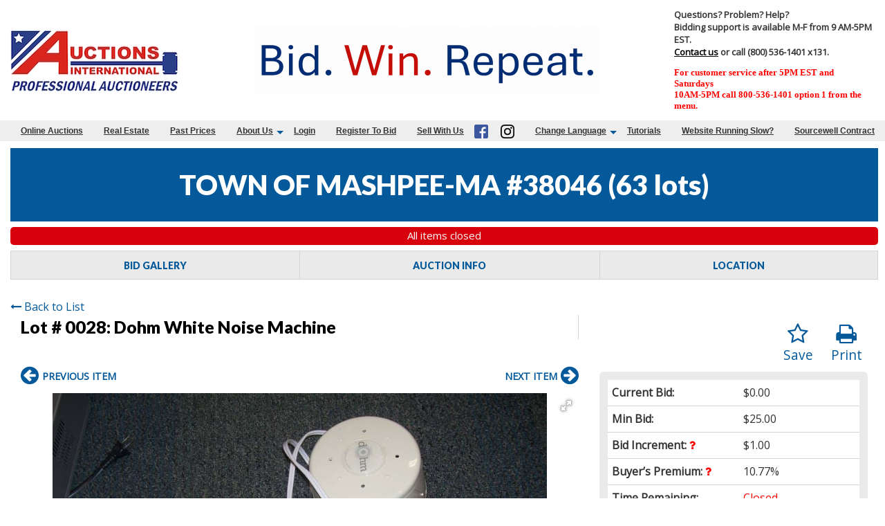

--- FILE ---
content_type: text/html; charset=UTF-8
request_url: https://www.auctionsinternational.com/auction/38046/item/dohm-white-noise-machine-236138
body_size: 10786
content:
<!doctype html>
<html class="no-js" lang="en" ng-app="rwd">
  <head>
    <base href="/">
    <meta charset="utf-8">
    <link rel="stylesheet" href="https://dc312twq8p77z.cloudfront.net/css/app-ai.rev153.14.css" async>
<meta name="robots" content="index,all,follow" /><meta name="google-site-verification" content="bLUqHPR-tj4ywG6LtmQyFe3UlD1N4azAAB-_VgKzQbs" />
<title ng-bind-html="page.title"></title>

<meta name="viewport" content="width=device-width, initial-scale=1.0, minimum-scale=1.0, user-scalable=1" />
<meta name="mobile-web-app-capable" content="yes" />
<meta name="apple-mobile-web-app-capable" content="yes" />
<meta name="apple-mobile-web-app-status-bar-style" content="black-translucent" />
  <meta name="google-translate-customization" content="e6ec0b8f5299393f-ee20f5f6df616730-g2098e5ea0900a5f0-14"/>
<link rel="preconnect" href="https://fonts.gstatic.com">
<link rel="preconnect" href="https://dc312twq8p77z.cloudfront.net" />
<meta property="og:url" content="https://www.auctionsinternational.com/"/><meta property="og:type" content="website"/><meta property="og:title" content="Auctions International"/><meta property="og:image" content="https://dc312twq8p77z.cloudfront.net/images/logo-meta.png"/><meta property="og:image:width" content="762"/><meta property="og:image:height" content="400"/><meta name="twitter:card" content="summary_large_image" />
  <meta property="twitter:title" content="Auctions International" />
  <meta name="twitter:image" content="https://dc312twq8p77z.cloudfront.net/images/logo-meta.png" /><link rel="icon" href="https://dc312twq8p77z.cloudfront.net/images/favicon.gif" type="image/gif" />
<link rel="apple-touch-icon" href="https://dc312twq8p77z.cloudfront.net/images/favicon-ti.png" type="image/png"/>
<link rel="canonical" href="https://www.auctionsinternational.com/auction/38046/item/dohm-white-noise-machine-236138/" />
<script src="https://dc312twq8p77z.cloudfront.net/js/app.rev153.14.js"></script>
<link href="https://fonts.googleapis.com/css?family=Lato:400,700,900|Open+Sans&display=swap" onload="this.rel='stylesheet'"  rel="preload" as="style">
<link onload="this.rel='stylesheet'"  rel="preload" as="style" href="https://dc312twq8p77z.cloudfront.net/css/font-awesome.min.css" />
<!-- Hotjar Tracking Code for www.auctionsinternational.com -->
<script>
(function(h,o,t,j,a,r){
h.hj=h.hj||function(){(h.hj.q=h.hj.q||[]).push(arguments)};
h._hjSettings={hjid:749866,hjsv:6};
a=o.getElementsByTagName("head")[0];
r=o.createElement("script");r.async=1;
r.src=t+h._hjSettings.hjid+j+h._hjSettings.hjsv;
a.appendChild(r);
})(window,document,"https://static.hotjar.com/c/hotjar-",".js?sv=");
</script>
<!-- Hotjar Tracking Code for auctionsinternational.com -->
<script>
    (function(h,o,t,j,a,r){
        h.hj=h.hj||function(){(h.hj.q=h.hj.q||[]).push(arguments)};
        h._hjSettings={hjid:5053589,hjsv:6};
        a=o.getElementsByTagName("head")[0];
        r=o.createElement("script");r.async=1;
        r.src=t+h._hjSettings.hjid+j+h._hjSettings.hjsv;
        a.appendChild(r);
    })(window,document,"https://static.hotjar.com/c/hotjar-",".js?sv=");
</script>
<!-- End Hotjar Tracking Code for www.auctionsinternational.com -->
<!-- Roku Pixel Code -->
<script>
!function(e,r){if(!e.rkp){var t=e.rkp=function(){ var e=Array.prototype.slice.call(arguments) ;e.push(Date.now()),t.eventProcessor?t.eventProcessor.apply(t,e):t.queue.push(e) };t.initiatorVersion="1.0",t.queue=[],t.load=function(e){ var t=r.createElement("script");t.async=!0,t.src=e ;var n=r.getElementsByTagName("script")[0] ;(n?n.parentNode:r.body).insertBefore(t,n)},rkp.load("https://cdn.ravm.tv/ust/dist/rkp.loader.js")} }(window,document); rkp("init","PaccpYien2Ak"),rkp("event", "PAGE_VIEW");;
</script>
<!-- End Roku Pixel Code -->
<!-- Meta Pixel Code -->
<script>
!function(f,b,e,v,n,t,s)
{if(f.fbq)return;n=f.fbq=function(){n.callMethod?
n.callMethod.apply(n,arguments):n.queue.push(arguments)};
if(!f._fbq)f._fbq=n;n.push=n;n.loaded=!0;n.version="2.0";
n.queue=[];t=b.createElement(e);t.async=!0;
t.src=v;s=b.getElementsByTagName(e)[0];
s.parentNode.insertBefore(t,s)}(window, document,"script",
"https://connect.facebook.net/en_US/fbevents.js");
fbq("init", "1006123656124154");
fbq("track", "PageView");
</script>
<noscript><img height="1" width="1" style="display:none"
src="https://www.facebook.com/tr?id=1006123656124154&ev=PageView&noscript=1"
/></noscript>
<!-- End Meta Pixel Code --><!-- Google Tag Manager -->
<script>(function(w,d,s,l,i){w[l]=w[l]||[];w[l].push({"gtm.start":
new Date().getTime(),event:"gtm.js"});var f=d.getElementsByTagName(s)[0],
j=d.createElement(s),dl=l!="dataLayer"?"&l="+l:"";j.async=true;j.src=
"https://www.googletagmanager.com/gtm.js?id="+i+dl;f.parentNode.insertBefore(j,f);
})(window,document,"script","dataLayer","GTM-PPBXF25");</script>
<!-- End Google Tag Manager -->  <script type="text/javascript">
    document.addEventListener('DOMContentLoaded', function() {
      setTimeout(function() {
        var script = document.createElement('script');
        script.type = 'text/javascript';
        script.async = true;
        script.src = 'https://maps.googleapis.com/maps/api/js?key=AIzaSyDpj7D6DkafHZxUscsuxCkyluES_SkEfiA';
        document.body.appendChild(script);
      }, 3000);
    });
  </script>
  <jsonld></jsonld>
         <script type="text/javascript" src="/js/rwd_gtranslate.rev5.js"></script>
        <script type="text/javascript" src="//translate.google.com/translate_a/element.js?cb=googleTranslateElementInit"></script>
      </head>
  <body>
<style>
.faded-grey{
  background-color: gray;
  opacity: 0.1;
}
.faded-orange{
  background: #3d3d3d;
  opacity: 0.8;
}
.faded-blue{
  background: #3d3d3d;
  opacity: 0.8;
}
.dark-blue{
  background-color: #ececec;
}
.skeleton-header{
  padding-top:10px;
  padding-bottom: 25px;
}
.skeleton-header .skeleton-logo{
  padding: 30px;
  display: inline-block;
  width: 100%;
}
.skeleton-header .skeleton-header-row{
  max-width: 86rem !important;
}
.skeleton-header .menu-link-wrapper{
  text-align: right;
  padding-right: 25px;
} 
.skeleton-header .menu-link-item{
  padding-left: 50px;
  padding-right: 50px;
  border-radius: 10px;
  margin-left: 21px;
}  
.skeleton-header .links{
  padding-left:0px !important;
  padding-right: 0px !important;
}
.skeleton-header .login-links{
  margin-top: 14px;
}  

.skeleton-footer{
  margin-top:120px;
  border-top: 1px solid #d7cece;
  padding-top: 10px;
}
.skeleton-footer .skeleton-footer-row{
  max-width: 86rem !important;
}
.faded-circle{
    background: #ededed;
    height: 15px;
    display: inline-block;
    padding: 28px;
    border-radius: 50%;
    opacity: 0.1;
}
.skeleton-footer .links-row{
  align-items: center !important;
}
.skeleton-footer .links{
  display: inline-block;
  height:43px;
  width:100%;
  border-radius: 16px;
}
.skeleton-footer .last-refresh-text{
  display: inline-block;
  width:100%;height: 10px;
  border-radius: 10px;
  padding: 10px;
}
.skeleton-footer .no-left-padding{
  padding-left:0px !important;
}
.skeleton-footer .copyrights-note{
  width:22%;
  display: inline-block;
  border-radius: 12px;
  padding: 5px;
}
.skeleton-footer .company-name{
  width: 33%;
}
.skeleton-footer .last-row{
    margin-top:10px;
  }
.skeleton-footer .active-users{
  padding: 5px;
  border-radius: 12px;
}
.skeleton-footer .powerby-text span{
  padding: 5px;
  border-radius: 10px;
  display: inline-block;
  width: 45%;
}
.no-padding-left-right{
  padding-left: 0px !important;
  padding-right: 0px !important;
}
.allitems-button{
  display: inline-block;
  padding-left: 126px;
  padding-right: 126px;
  padding-top: 16px;
  margin-top: 10px;
  height:41px;
}
.v-auction{
  height: 20px;
  padding-left: 12px;
}

@media(max-width:640px){
  .skeleton-footer .links-row .links{
    height:19px;
  }
  .menu-link-item{
    height: 13px;
    display: block;
    width: 100%;
    margin-left: 8px !important;
    margin-top: 10px !important;
  }
  .hide-on-mobile{
    display: none !important;
  }
}
</style>
  <div ng-if="!stateLoaded">
    <header class="skeleton-header" style="margin-bottom : 700px;">
      <div class="row skeleton-header-row">
        <div class="column large-3 medium-3 small-12">
          <span class="faded-grey skeleton-logo"></span>
        </div>
        <div class="column large-3 medium-1 small-12"></div>
        <div class="column large-6 medium-8 small-12 links">
          <div class="row hide-on-mobile">
            <div class="column large-12  menu-link-wrapper home-links">
              <span class="menu-link-item faded-orange"></span>
              <span class="menu-link-item faded-orange"></span>
              <span class="menu-link-item faded-orange last-link"></span>
            </div>
            <div class="column large-12 login-links menu-link-wrapper">
              <span class="menu-link-item faded-blue"></span>
              <span class="menu-link-item faded-blue"></span>
            </div>
          </div>
        </div>
      </div>
          </header>
    <footer class="skeleton-footer">
      <div class="row links-row skeleton-footer-row">
        <div class="column large-6 no-left-padding">
          <span class="links faded-orange">
          </span>
        </div>
        <div class="column large-2"></div>
        <div class="column large-4">
          <span class="last-refresh-text faded-grey"></span>
        </div>
      </div>
      <div class="row links-row">
        <div class="column large-4 small-12"></div>
        <div class="column large-5 text-center">
          <div>
            <span class="faded-circle"></span>
            <span class="faded-circle"></span>
            <span class="faded-circle"></span>
            <span class="faded-circle"></span>
          </div>
          <div>
            <div class="copyrights-note company-name faded-grey"></div> <br>
            <div class="copyrights-note faded-grey"></div>
          </div>
        </div>
      </div>
      <div class="row last-row">
        <div class="column large-1 medium-1 small-12 active-users faded-grey"></div>
        <div class="column large-4 medium-4 small-12"></div>
        <div class="column large-3 medium-3 small-12 powerby-text text-center">
          <span class="faded-grey"></span>
          <span class="faded-orange"></span>
        </div>
      </div>
    </footer>
  </div>
    <div ng-cloak ng-if="stateLoaded">
  <style>
    [ng\:cloak], [ng-cloak], [data-ng-cloak], [x-ng-cloak], .ng-cloak, .x-ng-cloak {
      display: none !important;
    }
    .no-js & ul {
      display: none;
    }
    [data-responsive-menu] ul {
      display: none;
    }
    .cc-allow {
      background: #FE4F00 !important;
    }
    .cc-compliance a {
      text-decoration: none !important;
    }
    .cc-allow:hover {
      background: #FF7526 !important;
    }
    .cc-message {
      text-align: center;
    }
    #loaderDiv {
    position: fixed;
    top: 0;
    right: 0;
    bottom: 0;
    left: 0;
    z-index: 1100;
    opacity: .6;
    display: none;
  }

  .ajax-loader {
    position: absolute;
    width: 64px;
    height: 64px;
    left: 50%;
    top: 50%;
    margin-left: -32px; /* -1 * image width / 2 */
    margin-top: -32px; /* -1 * image height / 2 */
    display: block;
  }
  </style>
    <script type="text/javascript">
      // Global variables

      var notice_msg = '';
      var error_msg = '';
      var gtranslate_lang = ["en","ar","es","fr","zh-CN","zh-TW"];
      var app_version = '153.14';
      var cdn_path = 'dc312twq8p77z.cloudfront.net';

      
      var config = {};
      config.company_name = "Auctions International";
      config.homepage_title = '';
      config.searchpage_title = '[search_query] Currently Open Items';
      config.itempage_title = '[item_title] Auction';
      config.allitems_title = '[search_query] Currently Open Items';
      config.pastsales_title = 'Past Sales Items';
      config.featured_title = '[search_query] Featured Items';
      config.classifieds_title = '[search_query] Fixed Price Items';
      config.staticpage_title = '[page_title]';
      config.areaservedpage_title = '[city_state] Auctions';
      config.cdn_templates = false;
      config.rwd_loginpage_title = 'Login';
      config.rwd_register_title = 'Register';
      config.rwd_contactus_title = 'Contact Us';
      config.rwd_affiliate_directory_title = 'Affiliates';
      config.hide_address = true;
      config.hide_search = false;
      config.hide_pictures = false;
      config.enable_sms_notifications = true;
      config.sms_use_phone = true;
      config.enable_county_information_in_address = true;
      config.use_customer_number = '';
      config.constant_contact_list_ids = [];
      config.mail_chimp_list_ids = [];
      config.vertical_response_list_ids = [];
      config.brevo_list_ids = {"3":"All Registered Bidders","2":"DemoList"};
      config.phplist_ids = [];
      config.pusher_api_key = 'c13a41a1d54b334925cc';
      config.pusher_domain = 'www.auctionsinternational.com';
      config.pusher_cluster = 'mt1';
      config.domain_name = 'www.auctionsinternational.com';
      config.secure_url = 'https://www.auctionsinternational.com/';
      config.customers_identity = '1';
      config.force_increment_for_proxy = '1';
      config.google_remarketing_tag_conversion_id = '';
      config.google_analytics_id = "";
      config.hide_registration_fields = {"company_name":false,"address_2":true,"county":true,"phone2":true,"cell_number":false,"fax":true,"heard_about_from":false,"same_as_above":false,"ship_address":false,"ship_address2":false,"ship_city":false,"ship_state":false,"ship_zip":false,"ship_country":false,"ship_residential":false};
      config.buyer_self_pickup = "";
      config.google_tag_manager = true;
      config.ga_event_tracking = false;
      config.ga_bid_event_percentage = false;
      config.password_requirements = {"password_min_length":8,"password_min_lowercase":false,"password_min_uppercase":false,"password_min_numbers":1,"password_min_special":1};
      config.username_restrictions = {"username_min_length":4,"username_max_length":50,"username_min_numbers":false,"username_min_letters":1,"username_min_special":false,"username_characters":"alphanumeric"};
      config.rwd_cms_page_title = '[cms_page_title]';
      config.rwd_live_auctions_title = 'Live auctions';
      config.rwd_auction_online_auction_map_page_title = 'Timed Auction Map';
      config.rwd_item_online_item_map_page_title = 'Timed Item Map';
      config.rwd_newspage_title = 'Latest News';
      config.enable_allitems_page = '1';
      config.enable_home_category_filter = '1';
      config.session_id = '';
      config.node_server_url = 'https://clerknode.auctionsinternational.com';

      
      config.default_gateway =  'AuthDotNet';
      config.stripe_key = 'pk_test_SHE2ydH0m2Vc4yJ3VAvvEL86';
      config.js_authnet_gateway =  'https://js.authorize.net/v1/Accept.js';
      config.js_eway_gateway =  'https://api.ewaypayments.com/JSONP/v3/js';
      config.js_stripe_gateway =  'https://js.stripe.com/v2/';
      config.authorizenet_api_login_id = '9ue7A5fAy5Yz';
      config.authorizenet_public_client_key = '72Apde252njG4FnWYB6Vb28PQfT58xhKF3J5RP8J8f2BNGpy3vGAVW8d3FSMbgt6';
      config.disable_credit_card = '';
      config.allow_registration_without_cc = '';
      config.braintree_active = '';
      config.braintree_client_gateway = 'https://js.braintreegateway.com/web/3.11.0/js/client.min.js';
      config.braintree_hosted_gateway = 'https://js.braintreegateway.com/web/3.11.0/js/hosted-fields.min.js';
  
      config.auctionlist_perpage_options = [24,36,48,60];
      config.home_archive_auctions_perpage_options = [300,400,600];
      config.default_sort = "geodesic_classifieds.lot_number ASC";
      config.auction_custom_locations = false;
      config.landing_url = '/';
      config.item_badges = false;
      config.rwd_detail_tabsview = true;
      config.enable_pre_deposits = false;
      config.affiliate_dropdown_dynamic = true;
      config.allowedCountries = [13,38,226];
      config.default_country = '226';
      config.recaptcha_site_key = '6LeRTy0qAAAAAHXrUkcwstZPomMFJOI3tnUdj5m-';
      config.auctionslist_view = 'gridview-a';
      config.homepage_subscribe = true;
      config.override_image_str = '-ai';
      config.hide_classifieds_allitems = '1';
      config.gdpr_compliance = false;
      config.enable_date_range_picker = true;
      config.date_range_picker_max_span = 365;
      config.date_range_picker_min_year = 2010;
      config.enable_auto_pay = false;
      config.rwd_search_include_past_items = true;
      config.use_cc_hosted_forms = true;
      config.social_sharing_services = {"facebook":true,"twitter":true,"email":true,"pinterest":true};
      config.use_cc_hosted_forms = true;
      config.enable_pickup_schedules = false;
      config.enable_slider = false;
      
      var lang = {};
      lang.item_label = '';
      lang.searchpage_search_title = 'Items from our current auctions';
      lang.searchpage_pastsales_title = 'Items from our past sales';
      lang.searchpage_classifieds_title = 'Items from our current sales';
      lang.searchpage_featured_title = 'Items from our hot deals';

      lang.hosted_fields_empty = 'Credit card fields are empty! Please fill them.';
      lang.hosted_fields_invalid_field = 'Please enter a valid %s';
      lang.pusher_warning_msg = 'There was some problem connecting to server. Application is trying to reconnect. Please check your internet connectivity.';
      lang.home_meta_description = '';
      lang.home_meta_keywords = 'auction, auctioneer, national auctioneer, real estate auction, auto auction, vehicle auction, equipment auction, computer auction,  liquidation auction, property auction,online auction,internet auction, west auctions, asset recovery';
      lang.view_details = 'View Details';
      lang.no_gateway_error = 'Credit card cannot be added this time, please contact us.';
      lang.past_auction_label = 'Past Sales';
      config.registration_notifications_options = {"outbid_notice":{"display":true,"default":"email","label":"Outbid Notices"},"auction_closing_alerts":{"display":true,"default":"email","label":"Auction Closing Alerts"},"special_auction_notices":{"display":true,"default":"email","label":"Special Auction Notices"},"email_winning_bidder":{"display":true,"default":"email","label":"Winning Bidder Notices"},"pickup_schedule_notices":{"display":true,"default":"email","label":"Pickup Schedule Notices"}};
      lang.searchpage_search_past_item_title = 'Items from our past auctions';
      lang.invoices_view_schedule_pickup_link = '';
      lang.category_time_slot_title = 'Category Time Slots';
      lang.pickup_schedule_date_label = 'Date';
      lang.pickup_schedule_start_time = 'Start Time';
      lang.pickup_schedule_end_time = 'End Time';
      lang.pick_slot_label = 'Select Slot';
      lang.unselect_slot_label = 'Unselect Slot';
      lang.see_more_overlay_confirm_button = 'Ok';
      lang.see_more_overlay_text = 'Please rotate your phone horizontally to view more.';
      lang.see_more_overlay_title = 'Rotate your phone';
      var current_user = parseInt('0', 10);
      var is_admin = false;
      var site_owner_aid = '0';
      var show_customer_info = true;
      var is_mobile = '';
      var statesConfig = {}; // Global object to store states definitions

      function parseQueryString(qstr){
        var query = {};
        var a = qstr.substring(1).split('&');
        for (var i = 0; i < a.length; i++) {
            var b = a[i].split('=');
            query[decodeURIComponent(b[0])] = decodeURIComponent(b[1] || '');
        }
        return query;
      }

      String.prototype.capitalize = function() {
        return this.replace(/(?:^|\s)\S/g, function(a) { return a.toUpperCase(); });
      };

      String.prototype.indexOfInsensitive = function (s, b) {
        return this.toLowerCase().indexOf(s.toLowerCase(), b);
      }

      String.prototype.replaceAll = function(find, replace) {
        return this.replace(new RegExp(find, 'g'), replace);
      }

      // ucs-2 string to base64 encoded ascii
      function utoa(str) {
        try{
        return window.btoa(unescape(encodeURIComponent(str))).replace(new RegExp('=', 'g'), '');
        }
        catch(e){
          return str;
        }
      }
      // base64 encoded ascii to ucs-2 string
      function atou(str) {
        try{
        return decodeURIComponent(escape(window.atob(str)));
        }
        catch(e){
          return str;
        }
      }
      
      function includeJS(filename){
        var head = document.getElementsByTagName('head')[0];

        var script = document.createElement('script');
        script.src = filename;
        script.type = 'text/javascript';

        head.appendChild(script)
      }

      jscookie = function(name, value, ms){
        if(arguments.length < 2){
          // read cookie
          var cookies = document.cookie.split(';');
          for(var i = 0;i < cookies.length;i++){
            var c = cookies[i].replace(/^\s+/, '');
            if(c.indexOf(name + '=') === 0){
              return decodeURIComponent(c.substring(name.length + 1).split('+').join(' '));
            }
          }
          return null;
        }
        // write cookie
        var date = new Date();
        date.setTime(date.getTime() + ms);
        document.cookie = name + '=' + encodeURIComponent(value) + (ms ? ';expires=' + date.toGMTString() : '') + ';path=/';
      };

      var authnetCC = {};

      function AddCCresponseHandler(response) {
        authnetCC = {};
        if(response.messages.resultCode === 'Error'){
          authnetCC.error = '';
          for (var i = 0; i < response.messages.message.length; i++) {
              authnetCC.error += response.messages.message[i].text + '<br/>';
              $('#ccresponsetrigger').data('response', '0');
          }
        }
        else{
          authnetCC.dataDescriptor =  response.opaqueData.dataDescriptor;
          authnetCC.dataValue = response.opaqueData.dataValue;
          $('#ccresponsetrigger').data('response', '1');
        }
      }
           /* load css dynamicall */
    //  loadCSS( "https://dc312twq8p77z.cloudfront.net/css/app-ai.rev153.14.css" );

     /* Google Fonts Loading */
    //  WebFontConfig = {
    //   google: { families: [ 'Lato:400,700,900|Open+Sans' ] }
    // };
    // (function() {
    //   var wf = document.createElement('script');
    //   wf.src = 'https://ajax.googleapis.com/ajax/libs/webfont/1/webfont.js';
    //   wf.type = 'text/javascript';
    //   wf.async = 'true';
    //   var s = document.getElementsByTagName('script')[0];
    //   s.parentNode.insertBefore(wf, s);
    // })();
    </script> 
            <style>#goog-gt-tt{display: none;}</style>
        <div id="google_translate_element" style="display:none;"></div>
        <header class="" ng-hide ng-if="show_header_footer" ng-cloak >


  <div class="inner top-bar row">
    <div class="top-bar-title top-bar-left flex-container column large-3 small-12 medium-3">
      <span id="resmenutoggle" class="align-self-middle" data-responsive-toggle="responsive-menu" data-hide-for="large">
        <button class="menu-icon dark hide-for-print" type="button" data-toggle></button>
      </span>
      <a ng-href="{{trustUrl('/')}}"><img src="https://dc312twq8p77z.cloudfront.net/images/ai_logo.jpg" alt="Auctions International"/></a>
          </div>
    <div class="column large-6 medium-6 small-12">
      <img class="show-for-large main-banner-image float-center" src="https://dc312twq8p77z.cloudfront.net/banner/6978bb60391cd.img" alt=""/>    </div>
    <div class="row show-for-large header-banner-container column large-3 small-12 medium-3">
<div class="column" style="max-width: 400px">
    <span class="h2"><b>Questions? Problem? Help?</b></span>
    <p class="h3">
        Bidding support is available M-F from 9 AM-5PM EST. <br><a href="/contactus">Contact us</a> or call (800) 536-1401 x131.
    </p>
    <p class="style1">For customer service after 5PM EST and Saturdays <br>
    10AM-5PM call 800-536-1401 option 1 from the menu.</p>
</div>
</div>  </div>
  <div id="responsive-menu" class="top-bar-right hide-for-print">
    <ul class="dropdown menu vertical large-horizontal column" data-responsive-menu="drilldown large-dropdown" data-closing-time="0" style="visibility: hidden;">
    <li><a href="https://www.auctionsinternational.com/">Online Auctions</a></li><li><a href="https://www.auctionsinternational.com/liveauctions/">Real Estate</a></li><li><a href="https://www.auctionsinternational.com/pastsales/">Past Prices</a></li><li><a href="https://www.auctionsinternational.com/ai-about-us.html">About Us</a><ul class="menu vertical"><li><a href=/ai-auction-faqs.html>F.A.Q.</a></li><li><a href=/contactus/>Contact Us</a></li><li><a href=/in-the-news.html>In the News</a></li></ul></li><li><a href="https://www.auctionsinternational.com/login/">Login</a></li><li><a ng-click="openRegisterPage($event)" target="_blank" ui-sref="{{'register'}}({auction_id: item.auction_id_slug, item_id: item.item_id_slug, blist: nglocation.path()})" class="show-for-large register">Register To Bid </a></li><li><a href="https://www.auctionsinternational.com/sell-with-us.html">Sell With Us</a></li><li  class="show-for-large header-banner-container ">
                  <span class="iconmenu">
                  <a href="https://www.facebook.com/pages/Auctions-International/441001032589402?ref=hl"><img src="/images/facebook.png" alt="Facebook"></a>
                  <a href="https://www.instagram.com/auctionsinternational/"><img src="/images/instagram.png" alt="Instagram"></a>
                  </span>
                  </li><li><a href="https://www.auctionsinternational.com/">Change Language</a><ul class="menu vertical"><li><a href=#en>English</a></li><li><a href=#ar>Arabic</a></li><li><a href=#fr>French</a></li><li><a href=#es>Spanish</a></li></ul></li><li><a href="/cms/tutorials">Tutorials</a></li><li><a href="/cms/website-running-slow">Website Running Slow?</a></li><li><a href="/cms/sourcewell-contract">Sourcewell Contract</a></li>     
    <li class="shopping-cart" ng-if="cart.total_items > 0" ng-cloak>
      <strong>
        <a ng-click="redirectToShoppingCart()" class="btn btn-primary">
          <i class="fa fa-shopping-cart" aria-hidden="true"></i>
          <label class="cart-badge" ng-bind-html="cart.total_items"></label>
          <label ng-bind-html="cart.total | currency:'$'"></label>
        </a>
      </strong>
    </li>
  </ul>
</div>
</header>
<script>
  setTimeout(function(){
    var email_alerts_btn = document.getElementById('email-alerts-btn');
    if(email_alerts_btn){
      email_alerts_btn.addEventListener('mouseenter', function(){
        $('#email-dropdown').foundation('open');
      });
    }
  }, 2000);
</script>    <alert ng-if="stickyAlert.msg" type="stickyAlert.type" close="closeStickyAlert()" class="sticky"><span bind-html-unsafe="stickyAlert.msg"></span></alert>
    <div class="container"><ui-view></ui-view></div>
    <footer ng-hide ng-if="show_header_footer" ng-cloak>
  <div class="general-footer">
        <div class="column small-12 page-refresh">
          <i class="fa fa-clock-o"></i>
            Page last refreshed Wed, Jan 28, 7:57pm  ET.
        </div>
    <div class="footer-links-info-container">
                <div class="row small-12 footer-links">
            <ul ><li ><a href="https://www.auctionsinternational.com/">Home</a></li><li ><a href="https://www.auctionsinternational.com/ai-about-us.html">About Us</a></li><li ><a href="https://www.auctionsinternational.com/terms.html">Terms of Use</a></li><li ><a href="https://www.auctionsinternational.com/auctionsmap/">View Auction Map</a></li><li ><a href="https://www.auctionsinternational.com/Privacy-Rights.html">Do Not Sell My Personal Information</a></li></ul>        </div>
                        <div class="column small-12 extra-info">    
<p>2026 Auctions International, Inc. - Traditional & Online Auctioneers - 11167 Big Tree Rd (20-A), East Aurora, NY 14052
All Rights Reserved. Contact our main office at 1-800-536-1401 Mon-Fri from 9 am to 5 pm EST.</p>
<p>Active Users: 1604</p>
<script async src="https://i.simpli.fi/dpx.js?cid=26123&action=100&segment=AuctionsInternationalAllPages&m=1&sifi_tuid=9850"></script>
        
        </div>
        <div class="column small-12 extra-info">  
                </div>
    </div>
  </div>
<button id="backToTop" onClick="backToTop()" class="back-to-top">Back to Top <i class="fa fa-arrow-up" aria-hidden="true"></i></button></footer>
<script>
window.onscroll = function() {
  var back_to_top = document.getElementById('backToTop');
  if(back_to_top){
    if (document.body.scrollTop > 300 || document.documentElement.scrollTop > 300) {
      document.getElementById('backToTop').style.display = 'block';
    } else {
      document.getElementById('backToTop').style.display = 'none';
    }
  }
}

function backToTop() {
  window.scroll({
    top: 0,
    left: 0,
    behavior: 'smooth'
  });
}
</script>    <script type="text/ng-template" id="register.html">
      <div class="modal-body" ng-include="'/newhome/load_angular_template/register'"></div>
      <button ng-click="cancelRegistration()" class="close-button" aria-label="Close reveal" type="button">
        <span aria-hidden="true">&times;</span>
      </button>
    </script>
    <div ng-hide ng-show="show_pusher_warning_alert" ng-cloak><alert ng-if="show_pusher_warning_alert" class="info sticky topwarmsg"><span ng-bind-html="lang.pusher_warning_msg"></span></alert></div>
    <div id="loaderDiv" loader>
      <svg version="1.1" 
        class="ajax-loader" 
        xmlns="http://www.w3.org/2000/svg" 
        xmlns:xlink="http://www.w3.org/1999/xlink" 
        x="0px"
        y="0px" 
        viewBox="0 0 80 80" 
        xml:space="preserve">

      <path 
        class="loader-path" 
        d="M10,40c0,0,0-0.4,0-1.1c0-0.3,0-0.8,0-1.3c0-0.3,0-0.5,0-0.8c0-0.3,0.1-0.6,0.1-0.9c0.1-0.6,0.1-1.4,0.2-2.1
        c0.2-0.8,0.3-1.6,0.5-2.5c0.2-0.9,0.6-1.8,0.8-2.8c0.3-1,0.8-1.9,1.2-3c0.5-1,1.1-2,1.7-3.1c0.7-1,1.4-2.1,2.2-3.1
        c1.6-2.1,3.7-3.9,6-5.6c2.3-1.7,5-3,7.9-4.1c0.7-0.2,1.5-0.4,2.2-0.7c0.7-0.3,1.5-0.3,2.3-0.5c0.8-0.2,1.5-0.3,2.3-0.4l1.2-0.1
        l0.6-0.1l0.3,0l0.1,0l0.1,0l0,0c0.1,0-0.1,0,0.1,0c1.5,0,2.9-0.1,4.5,0.2c0.8,0.1,1.6,0.1,2.4,0.3c0.8,0.2,1.5,0.3,2.3,0.5
        c3,0.8,5.9,2,8.5,3.6c2.6,1.6,4.9,3.4,6.8,5.4c1,1,1.8,2.1,2.7,3.1c0.8,1.1,1.5,2.1,2.1,3.2c0.6,1.1,1.2,2.1,1.6,3.1
        c0.4,1,0.9,2,1.2,3c0.3,1,0.6,1.9,0.8,2.7c0.2,0.9,0.3,1.6,0.5,2.4c0.1,0.4,0.1,0.7,0.2,1c0,0.3,0.1,0.6,0.1,0.9
        c0.1,0.6,0.1,1,0.1,1.4C74,39.6,74,40,74,40c0.2,2.2-1.5,4.1-3.7,4.3s-4.1-1.5-4.3-3.7c0-0.1,0-0.2,0-0.3l0-0.4c0,0,0-0.3,0-0.9
        c0-0.3,0-0.7,0-1.1c0-0.2,0-0.5,0-0.7c0-0.2-0.1-0.5-0.1-0.8c-0.1-0.6-0.1-1.2-0.2-1.9c-0.1-0.7-0.3-1.4-0.4-2.2
        c-0.2-0.8-0.5-1.6-0.7-2.4c-0.3-0.8-0.7-1.7-1.1-2.6c-0.5-0.9-0.9-1.8-1.5-2.7c-0.6-0.9-1.2-1.8-1.9-2.7c-1.4-1.8-3.2-3.4-5.2-4.9
        c-2-1.5-4.4-2.7-6.9-3.6c-0.6-0.2-1.3-0.4-1.9-0.6c-0.7-0.2-1.3-0.3-1.9-0.4c-1.2-0.3-2.8-0.4-4.2-0.5l-2,0c-0.7,0-1.4,0.1-2.1,0.1
        c-0.7,0.1-1.4,0.1-2,0.3c-0.7,0.1-1.3,0.3-2,0.4c-2.6,0.7-5.2,1.7-7.5,3.1c-2.2,1.4-4.3,2.9-6,4.7c-0.9,0.8-1.6,1.8-2.4,2.7
        c-0.7,0.9-1.3,1.9-1.9,2.8c-0.5,1-1,1.9-1.4,2.8c-0.4,0.9-0.8,1.8-1,2.6c-0.3,0.9-0.5,1.6-0.7,2.4c-0.2,0.7-0.3,1.4-0.4,2.1
        c-0.1,0.3-0.1,0.6-0.2,0.9c0,0.3-0.1,0.6-0.1,0.8c0,0.5-0.1,0.9-0.1,1.3C10,39.6,10,40,10,40z"
        >

        <animateTransform
          attributeType="xml"
          attributeName="transform"
          type="rotate"
          from="0 40 40"
          to="360 40 40"
          dur="0.6s"
          repeatCount="indefinite"
        />
      </path>
    </svg>
    </div>
    </div>
    <script>
      function adjust_item_title_bidgallery() {
        $("div.aucbox>div").each(function( index ) {
          var lineheight = $(this).find('.bid-block').outerHeight();
          if(lineheight > 0){
            lineheight = lineheight + 20;
            $(this).css('padding-bottom',lineheight+"px");
          }
        });
        if((".lot-details").length > 0){
          setTimeout(function() {
            $(".lot-details").each(function( index ) {
              var parentWidth = $(this).parent().parent().width();
              var lotDetailsWidth = $(this).width();
              var leftOffset = (parentWidth - lotDetailsWidth) / 2;
              $(this).css('left', leftOffset + 'px');
            });
            $(".bid-block-overlay").each(function( index ) {
              $(this).height($(this).parent().outerHeight());
            });
            
          },1000);
        }
        if($("div.aucbox>div .bid-block .input-bid .input_quantity").length > 0){
          setTimeout(function() {
            if($("div.aucbox>div .bid-block .input-bid button").outerWidth() > 150){
              $("div.aucbox>div .bid-block .input-bid button").addClass("remove-padding");        
            } else {
              $("div.aucbox>div .bid-block .input-bid button").removeClass("remove-padding");
            }
            $("div.aucbox>div .bid-block .input-bid").each(function( index ) {
              if ($(this).find(".input_quantity").length > 0){
                var rightPostion = $(this).find(".button").outerWidth() + 2;
                $(this).find(".input_quantity").css('right',rightPostion+"px");
                $(this).find(".input_quantity").css('line-height',"unset");
                var paddingRight =  $(this).find(".button").outerWidth() + $(this).find(".input_quantity").outerWidth();
                $(this).find("input").css('padding-right',paddingRight+"px");
              }
            });
          }, 1000);

        }
        if($(".info-box .input_quantity").length > 0){
          setTimeout(function() {
            if($(".info-box .input-bid button").outerWidth() > 150){
              $(".info-box .input-bid button").addClass("remove-padding");        
            } else {
              $(".info-box .input-bid button").removeClass("remove-padding");
            }
              var rightPostion = $(".info-box .input-bid button").outerWidth() + 2;
              $(".info-box .input_quantity").css('right',rightPostion+"px");
              $(this).find(".input_quantity").css('line-height',"unset");
              var paddingRight =  $(".info-box .input-bid button").outerWidth() + $(".info-box .input_quantity").outerWidth();
              $(".info-box .input-bid input").css('padding-right',paddingRight+"px");
          }, 1000);

        }
        
      }
      $(document).ready(function(){
        setTimeout(function(){
          (function(d){var s = d.createElement("script");;s.setAttribute("data-account", "fpU9EkpExz");s.setAttribute("src", "https://cdn.userway.org/widget.js");(d.body || d.head).appendChild(s);})(document)
          document.addEventListener('userway:feature_enabled_s19', function (event) {
            $("footer .social-buttons").css('text-align','');
            $('.socialbtns a').css('text-align','');
            $("div.aucbox>div .bid-block .input-bid input").css('text-align','');
            $(".info-box .input-bid input").css('text-align','');
          });

          
          document.addEventListener('userway:feature_enabled_s4', function (event) {
            
          });
          document.addEventListener('userway:feature_enabled_s14', function (event) {
            adjust_item_title_bidgallery();
          });
          document.addEventListener('userway:feature_enabled_s17', function (event) {
            adjust_item_title_bidgallery();
          });
          document.addEventListener('userway:feature_disabled_s4', function (event) {
            adjust_item_title_bidgallery();
          });
          document.addEventListener('userway:feature_disabled_s14', function (event) {
            adjust_item_title_bidgallery();
          });
          document.addEventListener('userway:feature_disabled_s17', function (event) {
            adjust_item_title_bidgallery();
          });
          document.addEventListener('DOMContentLoaded', function() {
            if (typeof window.userway !== 'undefined' && window.userway.settingsApplied) {
              adjust_item_title_bidgallery();
            }
          });
        }, 2000);
      });
    </script>

  </body>
</html>

--- FILE ---
content_type: text/plain
request_url: https://www.google-analytics.com/j/collect?v=1&_v=j102&a=809396814&t=pageview&_s=1&dl=https%3A%2F%2Fwww.auctionsinternational.com%2Fauction%2F38046%2Fitem%2Fdohm-white-noise-machine-236138%2F&ul=en-us%40posix&dt=Dohm%20White%20Noise%20Machine%20Auction%20%7C%20Auctions%20International&sr=1280x720&vp=1280x720&_u=YEBAAEABAAAAACAAI~&jid=1478491568&gjid=1744325151&cid=688473085.1769648226&tid=UA-35523295-1&_gid=1043248284.1769648226&_r=1&_slc=1&gtm=45He61r1n81PPBXF25v850564883za200zd850564883&gcd=13l3l3l3l1l1&dma=0&tag_exp=103116026~103200004~104527906~104528501~104684208~104684211~115938466~115938469~116185181~116185182~116988316~117041588~117223558~117223565&z=811950453
body_size: -455
content:
2,cG-BE0F554W9B

--- FILE ---
content_type: text/plain
request_url: https://www.google-analytics.com/j/collect?v=1&_v=j102&a=809396814&t=pageview&_s=1&dl=https%3A%2F%2Fwww.auctionsinternational.com%2Fauction%2F38046%2Fitem%2Fdohm-white-noise-machine-236138%2F&ul=en-us%40posix&dt=Dohm%20White%20Noise%20Machine%20Auction%20%7C%20Auctions%20International&sr=1280x720&vp=1280x720&_u=YEDAAEABAAAAACAAI~&jid=1419301692&gjid=1773363405&cid=688473085.1769648226&tid=UA-172944790-1&_gid=1043248284.1769648226&_r=1&_slc=1&gtm=45He61r1n81PPBXF25v850564883za200zd850564883&gcd=13l3l3l3l1l1&dma=0&tag_exp=103116026~103200004~104527906~104528501~104684208~104684211~115938466~115938469~116185181~116185182~116988316~117041588~117223558~117223565&z=995238839
body_size: -845
content:
2,cG-VY525B2PPV